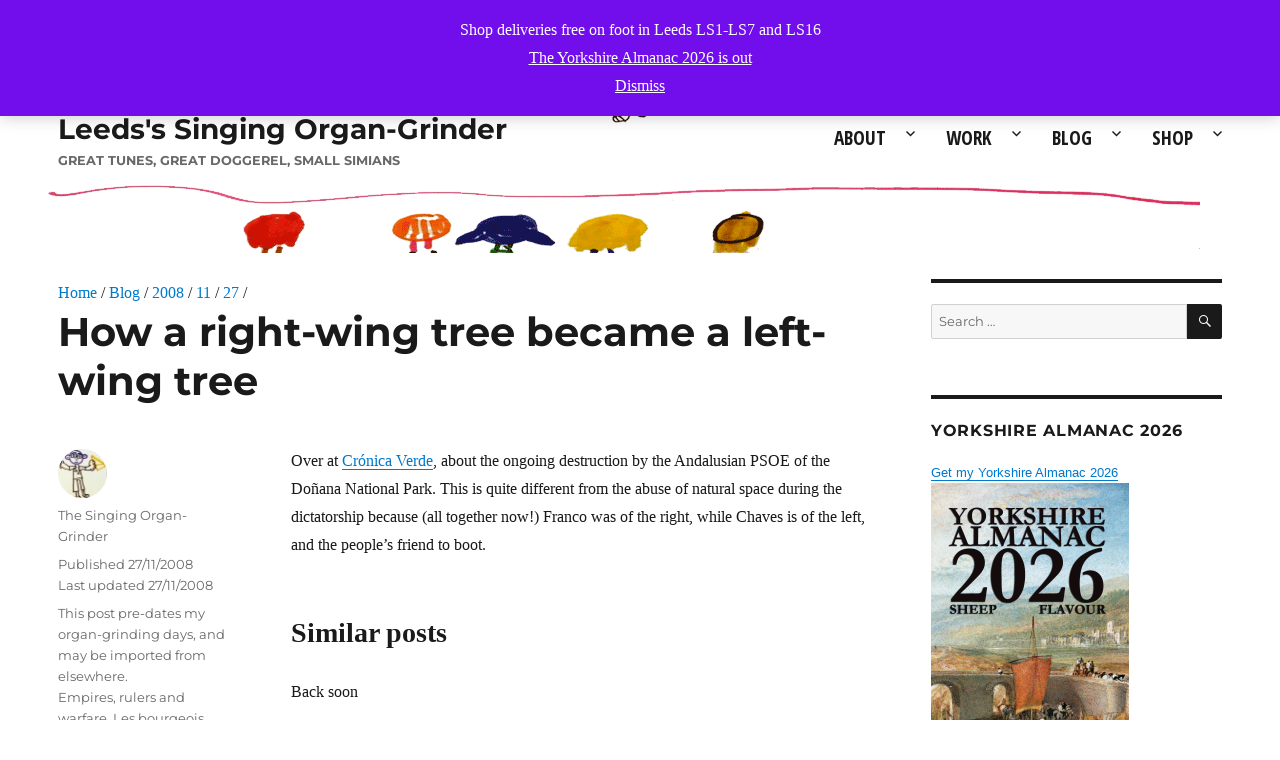

--- FILE ---
content_type: text/html; charset=UTF-8
request_url: https://elorganillero.com/blog/2008/11/27/how-a-right-wing-tree-became-a-left-wing-tree/
body_size: 20631
content:
<!DOCTYPE html>
<html lang="en-US" class="no-js">
<head>
		<meta charset="UTF-8">
	<meta name="viewport" content="width=device-width, initial-scale=1">
	<link rel="profile" href="http://gmpg.org/xfn/11">
		<link rel="pingback" href="https://elorganillero.com/xmlrpc.php">
		<!--FAV ICONS gen https://realfavicongenerator.net -->	
	<link rel="apple-touch-icon" sizes="180x180" href="/apple-touch-icon.png">
	<link rel="icon" type="image/png" sizes="32x32" href="/favicon-32x32.png">
	<link rel="icon" type="image/png" sizes="16x16" href="/favicon-16x16.png">
	<link rel="manifest" href="/site.webmanifest">
	<link rel="mask-icon" href="/safari-pinned-tab.svg" color="#5bbad5">
	<meta name="msapplication-TileColor" content="#da532c">
	<meta name="theme-color" content="#ffffff">
	<!--end FAV ICONS -->
	<!-- nivo slider sheets -->
		<!-- end nivo slider sheets -->
	<link href='//fonts.googleapis.com/css?family=EB+Garamond' rel='stylesheet' type='text/css'>
	<link href='//fonts.googleapis.com/css?family=Open+Sans+Condensed:300,700|Open+Sans:400,700' rel='stylesheet' type='text/css'>
		<script>
(function(html){html.className = html.className.replace(/\bno-js\b/,'js')})(document.documentElement);
//# sourceURL=twentysixteen_javascript_detection
</script>
<title>How a right-wing tree became a left-wing tree &#8211; Leeds&#039;s Singing Organ-Grinder</title>
<meta name='robots' content='max-image-preview:large' />
	<style>img:is([sizes="auto" i], [sizes^="auto," i]) { contain-intrinsic-size: 3000px 1500px }</style>
	<link rel="alternate" type="application/rss+xml" title="Leeds&#039;s Singing Organ-Grinder &raquo; Feed" href="https://elorganillero.com/feed/" />
<link rel="alternate" type="application/rss+xml" title="Leeds&#039;s Singing Organ-Grinder &raquo; Comments Feed" href="https://elorganillero.com/comments/feed/" />
<link rel="alternate" type="application/rss+xml" title="Leeds&#039;s Singing Organ-Grinder &raquo; How a right-wing tree became a left-wing tree Comments Feed" href="https://elorganillero.com/blog/2008/11/27/how-a-right-wing-tree-became-a-left-wing-tree/feed/" />
<script>
window._wpemojiSettings = {"baseUrl":"https:\/\/s.w.org\/images\/core\/emoji\/16.0.1\/72x72\/","ext":".png","svgUrl":"https:\/\/s.w.org\/images\/core\/emoji\/16.0.1\/svg\/","svgExt":".svg","source":{"concatemoji":"https:\/\/elorganillero.com\/wp-includes\/js\/wp-emoji-release.min.js?ver=c1f460b7657c42240d596d7ee5562159"}};
/*! This file is auto-generated */
!function(s,n){var o,i,e;function c(e){try{var t={supportTests:e,timestamp:(new Date).valueOf()};sessionStorage.setItem(o,JSON.stringify(t))}catch(e){}}function p(e,t,n){e.clearRect(0,0,e.canvas.width,e.canvas.height),e.fillText(t,0,0);var t=new Uint32Array(e.getImageData(0,0,e.canvas.width,e.canvas.height).data),a=(e.clearRect(0,0,e.canvas.width,e.canvas.height),e.fillText(n,0,0),new Uint32Array(e.getImageData(0,0,e.canvas.width,e.canvas.height).data));return t.every(function(e,t){return e===a[t]})}function u(e,t){e.clearRect(0,0,e.canvas.width,e.canvas.height),e.fillText(t,0,0);for(var n=e.getImageData(16,16,1,1),a=0;a<n.data.length;a++)if(0!==n.data[a])return!1;return!0}function f(e,t,n,a){switch(t){case"flag":return n(e,"\ud83c\udff3\ufe0f\u200d\u26a7\ufe0f","\ud83c\udff3\ufe0f\u200b\u26a7\ufe0f")?!1:!n(e,"\ud83c\udde8\ud83c\uddf6","\ud83c\udde8\u200b\ud83c\uddf6")&&!n(e,"\ud83c\udff4\udb40\udc67\udb40\udc62\udb40\udc65\udb40\udc6e\udb40\udc67\udb40\udc7f","\ud83c\udff4\u200b\udb40\udc67\u200b\udb40\udc62\u200b\udb40\udc65\u200b\udb40\udc6e\u200b\udb40\udc67\u200b\udb40\udc7f");case"emoji":return!a(e,"\ud83e\udedf")}return!1}function g(e,t,n,a){var r="undefined"!=typeof WorkerGlobalScope&&self instanceof WorkerGlobalScope?new OffscreenCanvas(300,150):s.createElement("canvas"),o=r.getContext("2d",{willReadFrequently:!0}),i=(o.textBaseline="top",o.font="600 32px Arial",{});return e.forEach(function(e){i[e]=t(o,e,n,a)}),i}function t(e){var t=s.createElement("script");t.src=e,t.defer=!0,s.head.appendChild(t)}"undefined"!=typeof Promise&&(o="wpEmojiSettingsSupports",i=["flag","emoji"],n.supports={everything:!0,everythingExceptFlag:!0},e=new Promise(function(e){s.addEventListener("DOMContentLoaded",e,{once:!0})}),new Promise(function(t){var n=function(){try{var e=JSON.parse(sessionStorage.getItem(o));if("object"==typeof e&&"number"==typeof e.timestamp&&(new Date).valueOf()<e.timestamp+604800&&"object"==typeof e.supportTests)return e.supportTests}catch(e){}return null}();if(!n){if("undefined"!=typeof Worker&&"undefined"!=typeof OffscreenCanvas&&"undefined"!=typeof URL&&URL.createObjectURL&&"undefined"!=typeof Blob)try{var e="postMessage("+g.toString()+"("+[JSON.stringify(i),f.toString(),p.toString(),u.toString()].join(",")+"));",a=new Blob([e],{type:"text/javascript"}),r=new Worker(URL.createObjectURL(a),{name:"wpTestEmojiSupports"});return void(r.onmessage=function(e){c(n=e.data),r.terminate(),t(n)})}catch(e){}c(n=g(i,f,p,u))}t(n)}).then(function(e){for(var t in e)n.supports[t]=e[t],n.supports.everything=n.supports.everything&&n.supports[t],"flag"!==t&&(n.supports.everythingExceptFlag=n.supports.everythingExceptFlag&&n.supports[t]);n.supports.everythingExceptFlag=n.supports.everythingExceptFlag&&!n.supports.flag,n.DOMReady=!1,n.readyCallback=function(){n.DOMReady=!0}}).then(function(){return e}).then(function(){var e;n.supports.everything||(n.readyCallback(),(e=n.source||{}).concatemoji?t(e.concatemoji):e.wpemoji&&e.twemoji&&(t(e.twemoji),t(e.wpemoji)))}))}((window,document),window._wpemojiSettings);
</script>

<style id='wp-emoji-styles-inline-css'>

	img.wp-smiley, img.emoji {
		display: inline !important;
		border: none !important;
		box-shadow: none !important;
		height: 1em !important;
		width: 1em !important;
		margin: 0 0.07em !important;
		vertical-align: -0.1em !important;
		background: none !important;
		padding: 0 !important;
	}
</style>
<link rel='stylesheet' id='wp-block-library-css' href='https://elorganillero.com/wp-includes/css/dist/block-library/style.min.css?ver=c1f460b7657c42240d596d7ee5562159' media='all' />
<style id='wp-block-library-theme-inline-css'>
.wp-block-audio :where(figcaption){color:#555;font-size:13px;text-align:center}.is-dark-theme .wp-block-audio :where(figcaption){color:#ffffffa6}.wp-block-audio{margin:0 0 1em}.wp-block-code{border:1px solid #ccc;border-radius:4px;font-family:Menlo,Consolas,monaco,monospace;padding:.8em 1em}.wp-block-embed :where(figcaption){color:#555;font-size:13px;text-align:center}.is-dark-theme .wp-block-embed :where(figcaption){color:#ffffffa6}.wp-block-embed{margin:0 0 1em}.blocks-gallery-caption{color:#555;font-size:13px;text-align:center}.is-dark-theme .blocks-gallery-caption{color:#ffffffa6}:root :where(.wp-block-image figcaption){color:#555;font-size:13px;text-align:center}.is-dark-theme :root :where(.wp-block-image figcaption){color:#ffffffa6}.wp-block-image{margin:0 0 1em}.wp-block-pullquote{border-bottom:4px solid;border-top:4px solid;color:currentColor;margin-bottom:1.75em}.wp-block-pullquote cite,.wp-block-pullquote footer,.wp-block-pullquote__citation{color:currentColor;font-size:.8125em;font-style:normal;text-transform:uppercase}.wp-block-quote{border-left:.25em solid;margin:0 0 1.75em;padding-left:1em}.wp-block-quote cite,.wp-block-quote footer{color:currentColor;font-size:.8125em;font-style:normal;position:relative}.wp-block-quote:where(.has-text-align-right){border-left:none;border-right:.25em solid;padding-left:0;padding-right:1em}.wp-block-quote:where(.has-text-align-center){border:none;padding-left:0}.wp-block-quote.is-large,.wp-block-quote.is-style-large,.wp-block-quote:where(.is-style-plain){border:none}.wp-block-search .wp-block-search__label{font-weight:700}.wp-block-search__button{border:1px solid #ccc;padding:.375em .625em}:where(.wp-block-group.has-background){padding:1.25em 2.375em}.wp-block-separator.has-css-opacity{opacity:.4}.wp-block-separator{border:none;border-bottom:2px solid;margin-left:auto;margin-right:auto}.wp-block-separator.has-alpha-channel-opacity{opacity:1}.wp-block-separator:not(.is-style-wide):not(.is-style-dots){width:100px}.wp-block-separator.has-background:not(.is-style-dots){border-bottom:none;height:1px}.wp-block-separator.has-background:not(.is-style-wide):not(.is-style-dots){height:2px}.wp-block-table{margin:0 0 1em}.wp-block-table td,.wp-block-table th{word-break:normal}.wp-block-table :where(figcaption){color:#555;font-size:13px;text-align:center}.is-dark-theme .wp-block-table :where(figcaption){color:#ffffffa6}.wp-block-video :where(figcaption){color:#555;font-size:13px;text-align:center}.is-dark-theme .wp-block-video :where(figcaption){color:#ffffffa6}.wp-block-video{margin:0 0 1em}:root :where(.wp-block-template-part.has-background){margin-bottom:0;margin-top:0;padding:1.25em 2.375em}
</style>
<style id='classic-theme-styles-inline-css'>
/*! This file is auto-generated */
.wp-block-button__link{color:#fff;background-color:#32373c;border-radius:9999px;box-shadow:none;text-decoration:none;padding:calc(.667em + 2px) calc(1.333em + 2px);font-size:1.125em}.wp-block-file__button{background:#32373c;color:#fff;text-decoration:none}
</style>
<style id='global-styles-inline-css'>
:root{--wp--preset--aspect-ratio--square: 1;--wp--preset--aspect-ratio--4-3: 4/3;--wp--preset--aspect-ratio--3-4: 3/4;--wp--preset--aspect-ratio--3-2: 3/2;--wp--preset--aspect-ratio--2-3: 2/3;--wp--preset--aspect-ratio--16-9: 16/9;--wp--preset--aspect-ratio--9-16: 9/16;--wp--preset--color--black: #000000;--wp--preset--color--cyan-bluish-gray: #abb8c3;--wp--preset--color--white: #fff;--wp--preset--color--pale-pink: #f78da7;--wp--preset--color--vivid-red: #cf2e2e;--wp--preset--color--luminous-vivid-orange: #ff6900;--wp--preset--color--luminous-vivid-amber: #fcb900;--wp--preset--color--light-green-cyan: #7bdcb5;--wp--preset--color--vivid-green-cyan: #00d084;--wp--preset--color--pale-cyan-blue: #8ed1fc;--wp--preset--color--vivid-cyan-blue: #0693e3;--wp--preset--color--vivid-purple: #9b51e0;--wp--preset--color--dark-gray: #1a1a1a;--wp--preset--color--medium-gray: #686868;--wp--preset--color--light-gray: #e5e5e5;--wp--preset--color--blue-gray: #4d545c;--wp--preset--color--bright-blue: #007acc;--wp--preset--color--light-blue: #9adffd;--wp--preset--color--dark-brown: #402b30;--wp--preset--color--medium-brown: #774e24;--wp--preset--color--dark-red: #640c1f;--wp--preset--color--bright-red: #ff675f;--wp--preset--color--yellow: #ffef8e;--wp--preset--gradient--vivid-cyan-blue-to-vivid-purple: linear-gradient(135deg,rgba(6,147,227,1) 0%,rgb(155,81,224) 100%);--wp--preset--gradient--light-green-cyan-to-vivid-green-cyan: linear-gradient(135deg,rgb(122,220,180) 0%,rgb(0,208,130) 100%);--wp--preset--gradient--luminous-vivid-amber-to-luminous-vivid-orange: linear-gradient(135deg,rgba(252,185,0,1) 0%,rgba(255,105,0,1) 100%);--wp--preset--gradient--luminous-vivid-orange-to-vivid-red: linear-gradient(135deg,rgba(255,105,0,1) 0%,rgb(207,46,46) 100%);--wp--preset--gradient--very-light-gray-to-cyan-bluish-gray: linear-gradient(135deg,rgb(238,238,238) 0%,rgb(169,184,195) 100%);--wp--preset--gradient--cool-to-warm-spectrum: linear-gradient(135deg,rgb(74,234,220) 0%,rgb(151,120,209) 20%,rgb(207,42,186) 40%,rgb(238,44,130) 60%,rgb(251,105,98) 80%,rgb(254,248,76) 100%);--wp--preset--gradient--blush-light-purple: linear-gradient(135deg,rgb(255,206,236) 0%,rgb(152,150,240) 100%);--wp--preset--gradient--blush-bordeaux: linear-gradient(135deg,rgb(254,205,165) 0%,rgb(254,45,45) 50%,rgb(107,0,62) 100%);--wp--preset--gradient--luminous-dusk: linear-gradient(135deg,rgb(255,203,112) 0%,rgb(199,81,192) 50%,rgb(65,88,208) 100%);--wp--preset--gradient--pale-ocean: linear-gradient(135deg,rgb(255,245,203) 0%,rgb(182,227,212) 50%,rgb(51,167,181) 100%);--wp--preset--gradient--electric-grass: linear-gradient(135deg,rgb(202,248,128) 0%,rgb(113,206,126) 100%);--wp--preset--gradient--midnight: linear-gradient(135deg,rgb(2,3,129) 0%,rgb(40,116,252) 100%);--wp--preset--font-size--small: 13px;--wp--preset--font-size--medium: 20px;--wp--preset--font-size--large: 36px;--wp--preset--font-size--x-large: 42px;--wp--preset--spacing--20: 0.44rem;--wp--preset--spacing--30: 0.67rem;--wp--preset--spacing--40: 1rem;--wp--preset--spacing--50: 1.5rem;--wp--preset--spacing--60: 2.25rem;--wp--preset--spacing--70: 3.38rem;--wp--preset--spacing--80: 5.06rem;--wp--preset--shadow--natural: 6px 6px 9px rgba(0, 0, 0, 0.2);--wp--preset--shadow--deep: 12px 12px 50px rgba(0, 0, 0, 0.4);--wp--preset--shadow--sharp: 6px 6px 0px rgba(0, 0, 0, 0.2);--wp--preset--shadow--outlined: 6px 6px 0px -3px rgba(255, 255, 255, 1), 6px 6px rgba(0, 0, 0, 1);--wp--preset--shadow--crisp: 6px 6px 0px rgba(0, 0, 0, 1);}:where(.is-layout-flex){gap: 0.5em;}:where(.is-layout-grid){gap: 0.5em;}body .is-layout-flex{display: flex;}.is-layout-flex{flex-wrap: wrap;align-items: center;}.is-layout-flex > :is(*, div){margin: 0;}body .is-layout-grid{display: grid;}.is-layout-grid > :is(*, div){margin: 0;}:where(.wp-block-columns.is-layout-flex){gap: 2em;}:where(.wp-block-columns.is-layout-grid){gap: 2em;}:where(.wp-block-post-template.is-layout-flex){gap: 1.25em;}:where(.wp-block-post-template.is-layout-grid){gap: 1.25em;}.has-black-color{color: var(--wp--preset--color--black) !important;}.has-cyan-bluish-gray-color{color: var(--wp--preset--color--cyan-bluish-gray) !important;}.has-white-color{color: var(--wp--preset--color--white) !important;}.has-pale-pink-color{color: var(--wp--preset--color--pale-pink) !important;}.has-vivid-red-color{color: var(--wp--preset--color--vivid-red) !important;}.has-luminous-vivid-orange-color{color: var(--wp--preset--color--luminous-vivid-orange) !important;}.has-luminous-vivid-amber-color{color: var(--wp--preset--color--luminous-vivid-amber) !important;}.has-light-green-cyan-color{color: var(--wp--preset--color--light-green-cyan) !important;}.has-vivid-green-cyan-color{color: var(--wp--preset--color--vivid-green-cyan) !important;}.has-pale-cyan-blue-color{color: var(--wp--preset--color--pale-cyan-blue) !important;}.has-vivid-cyan-blue-color{color: var(--wp--preset--color--vivid-cyan-blue) !important;}.has-vivid-purple-color{color: var(--wp--preset--color--vivid-purple) !important;}.has-black-background-color{background-color: var(--wp--preset--color--black) !important;}.has-cyan-bluish-gray-background-color{background-color: var(--wp--preset--color--cyan-bluish-gray) !important;}.has-white-background-color{background-color: var(--wp--preset--color--white) !important;}.has-pale-pink-background-color{background-color: var(--wp--preset--color--pale-pink) !important;}.has-vivid-red-background-color{background-color: var(--wp--preset--color--vivid-red) !important;}.has-luminous-vivid-orange-background-color{background-color: var(--wp--preset--color--luminous-vivid-orange) !important;}.has-luminous-vivid-amber-background-color{background-color: var(--wp--preset--color--luminous-vivid-amber) !important;}.has-light-green-cyan-background-color{background-color: var(--wp--preset--color--light-green-cyan) !important;}.has-vivid-green-cyan-background-color{background-color: var(--wp--preset--color--vivid-green-cyan) !important;}.has-pale-cyan-blue-background-color{background-color: var(--wp--preset--color--pale-cyan-blue) !important;}.has-vivid-cyan-blue-background-color{background-color: var(--wp--preset--color--vivid-cyan-blue) !important;}.has-vivid-purple-background-color{background-color: var(--wp--preset--color--vivid-purple) !important;}.has-black-border-color{border-color: var(--wp--preset--color--black) !important;}.has-cyan-bluish-gray-border-color{border-color: var(--wp--preset--color--cyan-bluish-gray) !important;}.has-white-border-color{border-color: var(--wp--preset--color--white) !important;}.has-pale-pink-border-color{border-color: var(--wp--preset--color--pale-pink) !important;}.has-vivid-red-border-color{border-color: var(--wp--preset--color--vivid-red) !important;}.has-luminous-vivid-orange-border-color{border-color: var(--wp--preset--color--luminous-vivid-orange) !important;}.has-luminous-vivid-amber-border-color{border-color: var(--wp--preset--color--luminous-vivid-amber) !important;}.has-light-green-cyan-border-color{border-color: var(--wp--preset--color--light-green-cyan) !important;}.has-vivid-green-cyan-border-color{border-color: var(--wp--preset--color--vivid-green-cyan) !important;}.has-pale-cyan-blue-border-color{border-color: var(--wp--preset--color--pale-cyan-blue) !important;}.has-vivid-cyan-blue-border-color{border-color: var(--wp--preset--color--vivid-cyan-blue) !important;}.has-vivid-purple-border-color{border-color: var(--wp--preset--color--vivid-purple) !important;}.has-vivid-cyan-blue-to-vivid-purple-gradient-background{background: var(--wp--preset--gradient--vivid-cyan-blue-to-vivid-purple) !important;}.has-light-green-cyan-to-vivid-green-cyan-gradient-background{background: var(--wp--preset--gradient--light-green-cyan-to-vivid-green-cyan) !important;}.has-luminous-vivid-amber-to-luminous-vivid-orange-gradient-background{background: var(--wp--preset--gradient--luminous-vivid-amber-to-luminous-vivid-orange) !important;}.has-luminous-vivid-orange-to-vivid-red-gradient-background{background: var(--wp--preset--gradient--luminous-vivid-orange-to-vivid-red) !important;}.has-very-light-gray-to-cyan-bluish-gray-gradient-background{background: var(--wp--preset--gradient--very-light-gray-to-cyan-bluish-gray) !important;}.has-cool-to-warm-spectrum-gradient-background{background: var(--wp--preset--gradient--cool-to-warm-spectrum) !important;}.has-blush-light-purple-gradient-background{background: var(--wp--preset--gradient--blush-light-purple) !important;}.has-blush-bordeaux-gradient-background{background: var(--wp--preset--gradient--blush-bordeaux) !important;}.has-luminous-dusk-gradient-background{background: var(--wp--preset--gradient--luminous-dusk) !important;}.has-pale-ocean-gradient-background{background: var(--wp--preset--gradient--pale-ocean) !important;}.has-electric-grass-gradient-background{background: var(--wp--preset--gradient--electric-grass) !important;}.has-midnight-gradient-background{background: var(--wp--preset--gradient--midnight) !important;}.has-small-font-size{font-size: var(--wp--preset--font-size--small) !important;}.has-medium-font-size{font-size: var(--wp--preset--font-size--medium) !important;}.has-large-font-size{font-size: var(--wp--preset--font-size--large) !important;}.has-x-large-font-size{font-size: var(--wp--preset--font-size--x-large) !important;}
:where(.wp-block-post-template.is-layout-flex){gap: 1.25em;}:where(.wp-block-post-template.is-layout-grid){gap: 1.25em;}
:where(.wp-block-columns.is-layout-flex){gap: 2em;}:where(.wp-block-columns.is-layout-grid){gap: 2em;}
:root :where(.wp-block-pullquote){font-size: 1.5em;line-height: 1.6;}
</style>
<link rel='stylesheet' id='woocommerce-layout-css' href='https://elorganillero.com/wp-content/plugins/woocommerce/assets/css/woocommerce-layout.css?ver=10.4.3' media='all' />
<link rel='stylesheet' id='woocommerce-smallscreen-css' href='https://elorganillero.com/wp-content/plugins/woocommerce/assets/css/woocommerce-smallscreen.css?ver=10.4.3' media='only screen and (max-width: 768px)' />
<link rel='stylesheet' id='woocommerce-general-css' href='https://elorganillero.com/wp-content/plugins/woocommerce/assets/css/woocommerce.css?ver=10.4.3' media='all' />
<style id='woocommerce-inline-inline-css'>
.woocommerce form .form-row .required { visibility: visible; }
</style>
<link rel='stylesheet' id='twentysixteen-style-css' href='https://elorganillero.com/wp-content/themes/twentysixteen/style.css?ver=c1f460b7657c42240d596d7ee5562159' media='all' />
<link rel='stylesheet' id='child-style-css' href='https://elorganillero.com/wp-content/themes/twentysixteen-child/style.css?ver=c1f460b7657c42240d596d7ee5562159' media='all' />
<link rel='stylesheet' id='twentysixteen-fonts-css' href='https://elorganillero.com/wp-content/themes/twentysixteen/fonts/merriweather-plus-montserrat-plus-inconsolata.css?ver=20230328' media='all' />
<link rel='stylesheet' id='genericons-css' href='https://elorganillero.com/wp-content/themes/twentysixteen/genericons/genericons.css?ver=20251101' media='all' />
<link rel='stylesheet' id='twentysixteen-block-style-css' href='https://elorganillero.com/wp-content/themes/twentysixteen/css/blocks.css?ver=20240817' media='all' />
<script src="https://elorganillero.com/wp-includes/js/jquery/jquery.min.js?ver=3.7.1" id="jquery-core-js"></script>
<script src="https://elorganillero.com/wp-includes/js/jquery/jquery-migrate.min.js?ver=3.4.1" id="jquery-migrate-js"></script>
<script src="https://elorganillero.com/wp-content/plugins/woocommerce/assets/js/jquery-blockui/jquery.blockUI.min.js?ver=2.7.0-wc.10.4.3" id="wc-jquery-blockui-js" defer data-wp-strategy="defer"></script>
<script id="wc-add-to-cart-js-extra">
var wc_add_to_cart_params = {"ajax_url":"\/wp-admin\/admin-ajax.php","wc_ajax_url":"\/?wc-ajax=%%endpoint%%","i18n_view_cart":"View cart","cart_url":"https:\/\/elorganillero.com\/cart\/","is_cart":"","cart_redirect_after_add":"no"};
</script>
<script src="https://elorganillero.com/wp-content/plugins/woocommerce/assets/js/frontend/add-to-cart.min.js?ver=10.4.3" id="wc-add-to-cart-js" defer data-wp-strategy="defer"></script>
<script src="https://elorganillero.com/wp-content/plugins/woocommerce/assets/js/js-cookie/js.cookie.min.js?ver=2.1.4-wc.10.4.3" id="wc-js-cookie-js" defer data-wp-strategy="defer"></script>
<script id="woocommerce-js-extra">
var woocommerce_params = {"ajax_url":"\/wp-admin\/admin-ajax.php","wc_ajax_url":"\/?wc-ajax=%%endpoint%%","i18n_password_show":"Show password","i18n_password_hide":"Hide password"};
</script>
<script src="https://elorganillero.com/wp-content/plugins/woocommerce/assets/js/frontend/woocommerce.min.js?ver=10.4.3" id="woocommerce-js" defer data-wp-strategy="defer"></script>
<script id="twentysixteen-script-js-extra">
var screenReaderText = {"expand":"expand child menu","collapse":"collapse child menu"};
</script>
<script src="https://elorganillero.com/wp-content/themes/twentysixteen/js/functions.js?ver=20230629" id="twentysixteen-script-js" defer data-wp-strategy="defer"></script>
<link rel="https://api.w.org/" href="https://elorganillero.com/wp-json/" /><link rel="alternate" title="JSON" type="application/json" href="https://elorganillero.com/wp-json/wp/v2/posts/8995" /><link rel="EditURI" type="application/rsd+xml" title="RSD" href="https://elorganillero.com/xmlrpc.php?rsd" />

<link rel="canonical" href="https://elorganillero.com/blog/2008/11/27/how-a-right-wing-tree-became-a-left-wing-tree/" />
<link rel='shortlink' href='https://elorganillero.com/?p=8995' />
<link rel="alternate" title="oEmbed (JSON)" type="application/json+oembed" href="https://elorganillero.com/wp-json/oembed/1.0/embed?url=https%3A%2F%2Felorganillero.com%2Fblog%2F2008%2F11%2F27%2Fhow-a-right-wing-tree-became-a-left-wing-tree%2F" />
<link rel="alternate" title="oEmbed (XML)" type="text/xml+oembed" href="https://elorganillero.com/wp-json/oembed/1.0/embed?url=https%3A%2F%2Felorganillero.com%2Fblog%2F2008%2F11%2F27%2Fhow-a-right-wing-tree-became-a-left-wing-tree%2F&#038;format=xml" />
	<noscript><style>.woocommerce-product-gallery{ opacity: 1 !important; }</style></noscript>
	<style id="custom-background-css">
body.custom-background { background-color: #ffffff; background-image: url("https://elorganillero.com/wp-content/uploads/2016/08/website_top_bar_01.png"); background-position: left top; background-size: auto; background-repeat: no-repeat; background-attachment: scroll; }
</style>
			<style id="wp-custom-css">
			/* Disable hyphenation in product titles */
.woocommerce ul.products li.product .woocommerce-loop-product__title,
.woocommerce div.product .product_title {
  hyphens: none !important;
  -webkit-hyphens: none !important;
  -moz-hyphens: none !important;
  -ms-hyphens: none !important;
  overflow-wrap: normal !important;
  word-wrap: normal !important;
  word-break: normal !important;
}
/* Inherit fonts from WP stylesheet */
.woocommerce, 
.woocommerce-page {
    font-family: inherit !important;
}
		</style>
		</head>
<body class="wp-singular post-template-default single single-post postid-8995 single-format-standard custom-background wp-embed-responsive wp-theme-twentysixteen wp-child-theme-twentysixteen-child theme-twentysixteen woocommerce-demo-store woocommerce-no-js custom-background-image">
<div id="page" class="site">
	<div class="site-inner">
		<a class="skip-link screen-reader-text" href="#content">Skip to content</a>

		<header id="masthead" class="site-header" role="banner">
			<div class="site-header-main">
				<div class="site-branding">
					
											<p class="site-title"><a href="https://elorganillero.com/" rel="home">Leeds&#039;s Singing Organ-Grinder</a></p>
											<p class="site-description">Great tunes, great doggerel, small simians</p>
									</div><!-- .site-branding -->

									<button id="menu-toggle" class="menu-toggle">Menu</button>
					<div id="site-header-menu" class="site-header-menu">
													<nav id="site-navigation" class="main-navigation" role="navigation" aria-label="Primary Menu">
								<div class="menu-trev-menu-container"><ul id="menu-trev-menu" class="primary-menu"><li id="menu-item-6427" class="menu-item menu-item-type-post_type menu-item-object-page menu-item-has-children menu-item-6427"><a href="https://elorganillero.com/company/">About</a>
<ul class="sub-menu">
	<li id="menu-item-6430" class="menu-item menu-item-type-post_type menu-item-object-page menu-item-6430"><a href="https://elorganillero.com/company/organ-grinder/">Organ-grinder</a></li>
	<li id="menu-item-6431" class="menu-item menu-item-type-post_type menu-item-object-page menu-item-6431"><a href="https://elorganillero.com/company/street-organ/">Street organ</a></li>
	<li id="menu-item-6434" class="menu-item menu-item-type-post_type menu-item-object-page menu-item-6434"><a href="https://elorganillero.com/company/repertoire/">Song lists</a></li>
	<li id="menu-item-6439" class="menu-item menu-item-type-post_type menu-item-object-page menu-item-6439"><a href="https://elorganillero.com/contact/">Contact</a></li>
	<li id="menu-item-34192" class="menu-item menu-item-type-post_type menu-item-object-page menu-item-34192"><a href="https://elorganillero.com/company/pricelist/">Pricelist</a></li>
</ul>
</li>
<li id="menu-item-6428" class="menu-item menu-item-type-post_type menu-item-object-page menu-item-has-children menu-item-6428"><a href="https://elorganillero.com/services/">Work</a>
<ul class="sub-menu">
	<li id="menu-item-6433" class="menu-item menu-item-type-post_type menu-item-object-page menu-item-6433"><a href="https://elorganillero.com/?page_id=91">Children</a></li>
	<li id="menu-item-6436" class="menu-item menu-item-type-post_type menu-item-object-page menu-item-6436"><a href="https://elorganillero.com/services/adults/">Adults</a></li>
	<li id="menu-item-6435" class="menu-item menu-item-type-post_type menu-item-object-page menu-item-6435"><a href="https://elorganillero.com/company/repertoire/">Repertoire</a></li>
	<li id="menu-item-6441" class="menu-item menu-item-type-post_type menu-item-object-page menu-item-6441"><a href="https://elorganillero.com/services/terms-and-conditions/">T&#038;Cs</a></li>
	<li id="menu-item-31572" class="menu-item menu-item-type-post_type menu-item-object-page menu-item-31572"><a href="https://elorganillero.com/services/agenda/">Agenda</a></li>
	<li id="menu-item-34194" class="menu-item menu-item-type-post_type menu-item-object-page menu-item-34194"><a href="https://elorganillero.com/company/pricelist/">Pricelist</a></li>
</ul>
</li>
<li id="menu-item-6400" class="menu-item menu-item-type-post_type menu-item-object-page menu-item-has-children menu-item-6400"><a href="https://elorganillero.com/blog/">Blog</a>
<ul class="sub-menu">
	<li id="menu-item-31779" class="menu-item menu-item-type-custom menu-item-object-custom menu-item-31779"><a href="http://elorganillero.com/blog/2024/">2024</a></li>
	<li id="menu-item-31297" class="menu-item menu-item-type-custom menu-item-object-custom menu-item-31297"><a href="http://elorganillero.com/blog/2022/">2022</a></li>
	<li id="menu-item-9447" class="menu-item menu-item-type-custom menu-item-object-custom menu-item-9447"><a href="http://elorganillero.com/blog/2021/">2021</a></li>
	<li id="menu-item-28415" class="menu-item menu-item-type-custom menu-item-object-custom menu-item-28415"><a href="http://elorganillero.com/blog/2020/">2020</a></li>
	<li id="menu-item-26797" class="menu-item menu-item-type-custom menu-item-object-custom menu-item-26797"><a href="http://elorganillero.com/blog/2019/">2019</a></li>
	<li id="menu-item-9448" class="menu-item menu-item-type-custom menu-item-object-custom menu-item-9448"><a href="http://elorganillero.com/blog/2018/">2018</a></li>
	<li id="menu-item-9446" class="menu-item menu-item-type-custom menu-item-object-custom menu-item-9446"><a href="http://elorganillero.com/blog/2017/">2017</a></li>
</ul>
</li>
<li id="menu-item-6394" class="menu-item menu-item-type-post_type menu-item-object-page menu-item-has-children menu-item-6394"><a href="https://elorganillero.com/shop/">Shop</a>
<ul class="sub-menu">
	<li id="menu-item-30043" class="menu-item menu-item-type-taxonomy menu-item-object-product_cat menu-item-30043"><a href="https://elorganillero.com/product-category/books/">Books</a></li>
	<li id="menu-item-9065" class="menu-item menu-item-type-taxonomy menu-item-object-product_cat menu-item-9065"><a href="https://elorganillero.com/product-category/e-books/">E-books</a></li>
	<li id="menu-item-31185" class="menu-item menu-item-type-taxonomy menu-item-object-product_cat menu-item-31185"><a href="https://elorganillero.com/product-category/sheet-music-midi/sheet-music-for-brass-band/">Sheet music for brass band</a></li>
	<li id="menu-item-31186" class="menu-item menu-item-type-taxonomy menu-item-object-product_cat menu-item-31186"><a href="https://elorganillero.com/product-category/sheet-music-midi/sheet-music-for-trombone/">Sheet music for trombone</a></li>
	<li id="menu-item-30734" class="menu-item menu-item-type-custom menu-item-object-custom menu-item-30734"><a href="http://elorganillero.com/la-compania/repertorio/">MIDI arrangements for street organ</a></li>
	<li id="menu-item-29565" class="menu-item menu-item-type-taxonomy menu-item-object-product_cat menu-item-29565"><a href="https://elorganillero.com/product-category/food-drink/">Food &amp; drink</a></li>
	<li id="menu-item-6438" class="menu-item menu-item-type-taxonomy menu-item-object-product_cat menu-item-6438"><a href="https://elorganillero.com/product-category/baubles/">Baubles</a></li>
	<li id="menu-item-31538" class="menu-item menu-item-type-post_type menu-item-object-page menu-item-31538"><a href="https://elorganillero.com/shop/terms-and-conditions/">Shop T&#038;Cs</a></li>
</ul>
</li>
</ul></div>							</nav><!-- .main-navigation -->
						
											</div><!-- .site-header-menu -->
							</div><!-- .site-header-main -->

					</header><!-- .site-header -->

		<div id="content" class="site-content">
<div id="primary" class="content-area">
	<main id="main" class="site-main" role="main">
		
<article id="post-8995" class="post-8995 post type-post status-publish format-standard hentry category-empires-rulers-and-warfare category-les-bourgeois category-splog category-trees tag-andalusia tag-ecology tag-eucalyptus tag-kaleboel tag-natural-history tag-politics-of-spain tag-spain tag-spanish_socialist_workers_party tag-tree">
<nav class="woocommerce-breadcrumb">
	<a href="/">Home</a> / 	<a href="/blog/">Blog</a> / 	<a href="/blog/2008/">2008</a> / <a href="/blog/2008/11/">11</a> / <a href="/blog/2008/11/27/">27</a> / </nav>
	<header class="entry-header">
		<h1 class="entry-title">How a right-wing tree became a left-wing tree</h1>	</header><!-- .entry-header -->

	
	
	<div class="entry-content">
				<p>Over at <a href="http://blogs.20minutos.es/cronicaverde/post/2008/11/27/los-eucaliptos-amenazan-doaaana">Crónica Verde</a>, about the ongoing destruction by the Andalusian PSOE of the Doñana National Park. This is quite different from the abuse of natural space during the dictatorship because (all together now!) Franco was of the right, while Chaves is of the left, and the people&#8217;s friend to boot.</p>
		<h2>Similar posts</h2>
		<p>Back soon
	</div><!-- .entry-content -->

	<footer class="entry-footer">
		<span class="byline"><span class="author vcard"><img alt='' src='https://secure.gravatar.com/avatar/3bf26f759c75021d197966c70934cfa448ba54b6414fb84f447d633b7c75fa04?s=49&#038;d=monsterid&#038;r=g' srcset='https://secure.gravatar.com/avatar/3bf26f759c75021d197966c70934cfa448ba54b6414fb84f447d633b7c75fa04?s=98&#038;d=monsterid&#038;r=g 2x' class='avatar avatar-49 photo' height='49' width='49' decoding='async'/><span class="screen-reader-text">Author </span> <a class="url fn n" href="/company/organ-grinder/">The Singing Organ-Grinder</a></span></span><span class="posted-on">Published <a href="https://elorganillero.com/blog/2008/11/27/how-a-right-wing-tree-became-a-left-wing-tree/" rel="bookmark"><time class="entry-date published updated" datetime="2008-11-27T07:19:14+00:00">27/11/2008</time></a><br>Last updated 27/11/2008</span><p>This post pre-dates my organ-grinding days, and may be imported from elsewhere.<span class="cat-links"><span class="screen-reader-text">Categories </span><a href="https://elorganillero.com/blog/category/languages-mankind-empires-the-family/empires-rulers-and-warfare/" rel="category tag">Empires, rulers and warfare</a>, <a href="https://elorganillero.com/blog/category/chronica-majora/les-bourgeois/" rel="category tag">Les bourgeois</a>, <a href="https://elorganillero.com/blog/category/splog/" rel="category tag">Splog</a>, <a href="https://elorganillero.com/blog/category/agriculture/trees/" rel="category tag">Trees</a></span><span class="tags"><p><a href='https://elorganillero.com/blog/tag/andalusia/'><strong>Andalusia</strong> (89)</a>:  <a rel='nofollow' target='_blank' href='http://en.wikipedia.org/wiki/Andalusia'><img src='https://elorganillero.com/wp-content/themes/twentysixteen-child/images/wikipedia.png'></a></p>
<p><a href='https://elorganillero.com/blog/tag/ecology/'><strong>Ecology</strong> (2)</a>:  <a rel='nofollow' target='_blank' href='http://en.wikipedia.org/wiki/Ecology'><img src='https://elorganillero.com/wp-content/themes/twentysixteen-child/images/wikipedia.png'></a></p>
<p><a href='https://elorganillero.com/blog/tag/eucalyptus/'><strong>Eucalyptus</strong> (1)</a>:  <a rel='nofollow' target='_blank' href='http://en.wikipedia.org/wiki/Eucalyptus'><img src='https://elorganillero.com/wp-content/themes/twentysixteen-child/images/wikipedia.png'></a></p>
<p><a href='https://elorganillero.com/blog/tag/kaleboel/'><strong>Kaleboel</strong> (2765)</a>:  <a rel='nofollow' target='_blank' href='http://en.wikipedia.org/wiki/Kaleboel'><img src='https://elorganillero.com/wp-content/themes/twentysixteen-child/images/wikipedia.png'></a></p>
<p><a href='https://elorganillero.com/blog/tag/natural-history/'><strong>Natural history</strong> (276)</a>: Natural history is the research and study of organisms including animals, fungi and plants in their environment, leaning more towards observational than experimental methods of study. <a rel='nofollow' target='_blank' href='http://en.wikipedia.org/wiki/Natural_history'><img src='https://elorganillero.com/wp-content/themes/twentysixteen-child/images/wikipedia.png'></a> </p>
<p><a href='https://elorganillero.com/blog/tag/politics-of-spain/'><strong>Politics of Spain</strong> (60)</a>:  <a rel='nofollow' target='_blank' href='http://en.wikipedia.org/wiki/Politics_of_Spain'><img src='https://elorganillero.com/wp-content/themes/twentysixteen-child/images/wikipedia.png'></a></p>
<p><a href='https://elorganillero.com/blog/tag/spain/'><strong>Spain</strong> (697)</a>:  <a rel='nofollow' target='_blank' href='http://en.wikipedia.org/wiki/Spain'><img src='https://elorganillero.com/wp-content/themes/twentysixteen-child/images/wikipedia.png'></a></p>
<p><a href='https://elorganillero.com/blog/tag/spanish_socialist_workers_party/'><strong>Spanish Socialist Workers' Party</strong> (27)</a>: The Spanish Socialist Workers' Party; PSOE [peˈsoe]) is a social-democratic political party in Spain. <a rel='nofollow' target='_blank' href='http://en.wikipedia.org/wiki/Spanish_Socialist_Workers'_Party'><img src='https://elorganillero.com/wp-content/themes/twentysixteen-child/images/wikipedia.png'></a> </p>
<p><a href='https://elorganillero.com/blog/tag/tree/'><strong>Tree</strong> (127)</a>:  <a rel='nofollow' target='_blank' href='http://en.wikipedia.org/wiki/Tree'><img src='https://elorganillero.com/wp-content/themes/twentysixteen-child/images/wikipedia.png'></a></p>
</span>			</footer><!-- .entry-footer -->
</article><!-- #post-## -->
<a name="comments"></a>
<div id="comments" class="comments-area">
<h2 style="margin-bottom:0;margin-top:1em;text-align:center;"><a onmouseover="mouseoversound.playclip()" href="http://commons.wikimedia.org/wiki/File:See_No_Evil,_Hear_No_Evil,_Speak_No_Evil.jpg"><img title="Vocals: Charlie Helleman; image: John Snape@Wikipedia" src="https://lh6.googleusercontent.com/-Zm1VlU9LwXE/VSptBnxFp6I/AAAAAAABexk/dHzIX33japk/s800/See_No_Evil%252C_Hear_No_Evil%252C_Speak_No_Evil%2520%25281%2529.jpg"></a><br>Comments</h2>
	<script>
//CHARLIE MONKEY  on rollover. This may work better: https://css-tricks.com/play-sound-on-hover/
var html5_audiotypes={ 
	"mp3": "audio/mpeg",
	// "mp4": "audio/mp4",
	"ogg": "audio/ogg",
	// "wav": "audio/wav"
}
function createsoundbite(sound){
	var html5audio=document.createElement('audio')
	if (html5audio.canPlayType){ //check support for HTML5 audio
		for (var i=0; i<arguments.length; i++){
			var sourceel=document.createElement('source')
			sourceel.setAttribute('src', arguments[i])
			if (arguments[i].match(/\.(\w+)$/i))
				sourceel.setAttribute('type', html5_audiotypes[RegExp.$1])
			html5audio.appendChild(sourceel)
		}
		html5audio.load()
		html5audio.playclip=function(){
			html5audio.pause()
			html5audio.currentTime=0
			html5audio.play()
		}
		return html5audio
	}
	// else{ return {playclip:function(){throw new Error("Your browser doesn't support HTML5 audio")}}}
}
//Initialize sound clip as OGG with MP3 fallback file:
var mouseoversound=createsoundbite("https://elorganillero.com/wp-content/themes/twentysixteen-child/sounds/charlie_monkey.ogg", "https://elorganillero.com/wp-content/themes/twentysixteen-child/sounds/charlie_monkey.mp3")
</script>
			<!--<h3 class="comments-title">
			5 thoughts on &ldquo;How a right-wing tree became a left-wing tree&rdquo;		</h3>-->
		
		<ol class="comment-list">
					<li id="comment-48017" class="comment even thread-even depth-1">
			<article id="div-comment-48017" class="comment-body">
				<footer class="comment-meta">
					<div class="comment-author vcard">
						<img alt='' src='https://secure.gravatar.com/avatar/6ff7362214f55f670304aafcc098abb09318a427e577c2143da99ba3dd76335e?s=42&#038;d=monsterid&#038;r=g' srcset='https://secure.gravatar.com/avatar/6ff7362214f55f670304aafcc098abb09318a427e577c2143da99ba3dd76335e?s=84&#038;d=monsterid&#038;r=g 2x' class='avatar avatar-42 photo' height='42' width='42' decoding='async'/>						<b class="fn"><a href="http://www.thebadrash.com" class="url" rel="ugc external nofollow">Tom</a></b> <span class="says">says:</span>					</div><!-- .comment-author -->

					<div class="comment-metadata">
						<a href="https://elorganillero.com/blog/2008/11/27/how-a-right-wing-tree-became-a-left-wing-tree/#comment-48017"><time datetime="2008-11-27T09:35:39+00:00">27/11/2008 at 09:35</time></a>					</div><!-- .comment-metadata -->

									</footer><!-- .comment-meta -->

				<div class="comment-content">
					<p>Trevor, could you pass the link where it shows how the Andalusian PSOE are destroying the National Park? I read the link you posted but that referred to two private farms planting Eucalyptus outside the park. Is that what you were referring to?</p>
				</div><!-- .comment-content -->

				<div class="reply"><a rel="nofollow" class="comment-reply-link" href="https://elorganillero.com/blog/2008/11/27/how-a-right-wing-tree-became-a-left-wing-tree/?replytocom=48017#respond" data-commentid="48017" data-postid="8995" data-belowelement="div-comment-48017" data-respondelement="respond" data-replyto="Reply to Tom" aria-label="Reply to Tom">Reply</a></div>			</article><!-- .comment-body -->
		</li><!-- #comment-## -->
		<li id="comment-48018" class="comment odd alt thread-odd thread-alt depth-1">
			<article id="div-comment-48018" class="comment-body">
				<footer class="comment-meta">
					<div class="comment-author vcard">
						<img alt='' src='https://secure.gravatar.com/avatar/6ff7362214f55f670304aafcc098abb09318a427e577c2143da99ba3dd76335e?s=42&#038;d=monsterid&#038;r=g' srcset='https://secure.gravatar.com/avatar/6ff7362214f55f670304aafcc098abb09318a427e577c2143da99ba3dd76335e?s=84&#038;d=monsterid&#038;r=g 2x' class='avatar avatar-42 photo' height='42' width='42' decoding='async'/>						<b class="fn"><a href="http://www.thebadrash.com" class="url" rel="ugc external nofollow">Tom</a></b> <span class="says">says:</span>					</div><!-- .comment-author -->

					<div class="comment-metadata">
						<a href="https://elorganillero.com/blog/2008/11/27/how-a-right-wing-tree-became-a-left-wing-tree/#comment-48018"><time datetime="2008-11-27T09:39:56+00:00">27/11/2008 at 09:39</time></a>					</div><!-- .comment-metadata -->

									</footer><!-- .comment-meta -->

				<div class="comment-content">
					<p>Maybe the PSOE owns the Cochinato and Cerrado Garrido fincas&#8230;? But that&#8217;s not made clear in the article.</p>
				</div><!-- .comment-content -->

				<div class="reply"><a rel="nofollow" class="comment-reply-link" href="https://elorganillero.com/blog/2008/11/27/how-a-right-wing-tree-became-a-left-wing-tree/?replytocom=48018#respond" data-commentid="48018" data-postid="8995" data-belowelement="div-comment-48018" data-respondelement="respond" data-replyto="Reply to Tom" aria-label="Reply to Tom">Reply</a></div>			</article><!-- .comment-body -->
		</li><!-- #comment-## -->
		<li id="comment-48019" class="comment even thread-even depth-1">
			<article id="div-comment-48019" class="comment-body">
				<footer class="comment-meta">
					<div class="comment-author vcard">
						<img alt='' src='https://secure.gravatar.com/avatar/e5ae5a8f1ee87410c00b457700d2ced5ba4fe98ee621734387f3306c202b2262?s=42&#038;d=monsterid&#038;r=g' srcset='https://secure.gravatar.com/avatar/e5ae5a8f1ee87410c00b457700d2ced5ba4fe98ee621734387f3306c202b2262?s=84&#038;d=monsterid&#038;r=g 2x' class='avatar avatar-42 photo' height='42' width='42' loading='lazy' decoding='async'/>						<b class="fn">El Ciruco</b> <span class="says">says:</span>					</div><!-- .comment-author -->

					<div class="comment-metadata">
						<a href="https://elorganillero.com/blog/2008/11/27/how-a-right-wing-tree-became-a-left-wing-tree/#comment-48019"><time datetime="2008-11-27T13:23:57+00:00">27/11/2008 at 13:23</time></a>					</div><!-- .comment-metadata -->

									</footer><!-- .comment-meta -->

				<div class="comment-content">
					<p>Yeah. The article was a little disappointing with regards to precision. Makes the whole thing verge on rant. However, Tom, I can assure you that what you can or cannot do within or near the PN&#8217;s in Andalucía is entirely determined by who you know and not by any concerns of the ecological type.</p>
<p>Built with a licence to renovate an existing cortijo and 9 or 10 km within the park from the nearest entrance, for example&#8230;</p>
<p><a href="http://www.hotelcotodelvalle.com/" rel="nofollow ugc">http://www.hotelcotodelvalle.com/</a></p>
<p>Granted, the gentleman who built it had to deal with numerous stop-work orders and other bullshit from 2003-06. But, there it is.</p>
<p>As king of the yellow press, Pedro J., says: if the PP had done to him what Felipe did, they would no longer exist as a political party in Spain.</p>
				</div><!-- .comment-content -->

				<div class="reply"><a rel="nofollow" class="comment-reply-link" href="https://elorganillero.com/blog/2008/11/27/how-a-right-wing-tree-became-a-left-wing-tree/?replytocom=48019#respond" data-commentid="48019" data-postid="8995" data-belowelement="div-comment-48019" data-respondelement="respond" data-replyto="Reply to El Ciruco" aria-label="Reply to El Ciruco">Reply</a></div>			</article><!-- .comment-body -->
		</li><!-- #comment-## -->
		<li id="comment-48020" class="comment odd alt thread-odd thread-alt depth-1">
			<article id="div-comment-48020" class="comment-body">
				<footer class="comment-meta">
					<div class="comment-author vcard">
						<img alt='' src='https://secure.gravatar.com/avatar/6ff7362214f55f670304aafcc098abb09318a427e577c2143da99ba3dd76335e?s=42&#038;d=monsterid&#038;r=g' srcset='https://secure.gravatar.com/avatar/6ff7362214f55f670304aafcc098abb09318a427e577c2143da99ba3dd76335e?s=84&#038;d=monsterid&#038;r=g 2x' class='avatar avatar-42 photo' height='42' width='42' loading='lazy' decoding='async'/>						<b class="fn"><a href="http://www.thebadrash.com" class="url" rel="ugc external nofollow">Tom</a></b> <span class="says">says:</span>					</div><!-- .comment-author -->

					<div class="comment-metadata">
						<a href="https://elorganillero.com/blog/2008/11/27/how-a-right-wing-tree-became-a-left-wing-tree/#comment-48020"><time datetime="2008-11-27T15:31:23+00:00">27/11/2008 at 15:31</time></a>					</div><!-- .comment-metadata -->

									</footer><!-- .comment-meta -->

				<div class="comment-content">
					<p>How do NP laws work anyway? I always figured that they protected the land within the Park&#8230; is there also a cordon of 10km around the park?</p>
<p>BTW: that link you provided! I mean, the website&#8217;s enough of an atrocity on its own!</p>
				</div><!-- .comment-content -->

				<div class="reply"><a rel="nofollow" class="comment-reply-link" href="https://elorganillero.com/blog/2008/11/27/how-a-right-wing-tree-became-a-left-wing-tree/?replytocom=48020#respond" data-commentid="48020" data-postid="8995" data-belowelement="div-comment-48020" data-respondelement="respond" data-replyto="Reply to Tom" aria-label="Reply to Tom">Reply</a></div>			</article><!-- .comment-body -->
		</li><!-- #comment-## -->
		<li id="comment-48021" class="comment even thread-even depth-1">
			<article id="div-comment-48021" class="comment-body">
				<footer class="comment-meta">
					<div class="comment-author vcard">
						<img alt='' src='https://secure.gravatar.com/avatar/e5ae5a8f1ee87410c00b457700d2ced5ba4fe98ee621734387f3306c202b2262?s=42&#038;d=monsterid&#038;r=g' srcset='https://secure.gravatar.com/avatar/e5ae5a8f1ee87410c00b457700d2ced5ba4fe98ee621734387f3306c202b2262?s=84&#038;d=monsterid&#038;r=g 2x' class='avatar avatar-42 photo' height='42' width='42' loading='lazy' decoding='async'/>						<b class="fn">El Ciruco</b> <span class="says">says:</span>					</div><!-- .comment-author -->

					<div class="comment-metadata">
						<a href="https://elorganillero.com/blog/2008/11/27/how-a-right-wing-tree-became-a-left-wing-tree/#comment-48021"><time datetime="2008-11-28T10:29:32+00:00">28/11/2008 at 10:29</time></a>					</div><!-- .comment-metadata -->

									</footer><!-- .comment-meta -->

				<div class="comment-content">
					<p>The website is the usual &#8211; the work of some nephew who struggeld through year one of FP and whom you never have to pay. The owner, professional of the aluminum window guild, doesn&#8217;t care. In case you were tempted, the staff is mostly drawn from the circle of intimates, also.</p>
<p>There&#8217;s lost of stuff you can&#8217;t do within 400 metres of the parques naturales. Lighting a barbecue stands out. As for construction, I believe the normal rules are that you can build only on the site of a previous building, amplifying it by a max of 50%. Below, and in testimony to the effectiveness of al this, is what until 20-odd years ago was the humble cortijada of Arroyo Frio, a few kilometres downstream from the source of the Guadalquivir.</p>
<p><a href="http://tinyurl.com/5hvuf5" rel="nofollow ugc">http://tinyurl.com/5hvuf5</a></p>
<p>As to how the PSOE-A handles all this to keep it out of the press&#8230; The issue of building permits in Arroyo Frio bubbled up in 2002. The mayor of the municipality involved (later to appear employed in the provincial tourism burreaucracy, along with the ex-mayor of a nearby town), despite having won four successive elections, disappeared from the list in 2004. The town técnico was fired. The town secretary was able to retire for medical reasons.</p>
<p>When matters get to the hands of the fiscal anticorrupción, everybody involved quits their public posts and finds work elsewhere in the pork barrel. When it comes to trial, all of the culprits have disappeared from public view, transformed into the far less interesting &#8216;former mayor&#8217;. The mayor in question here was recently convicted and sentenced to six months of inhabilitación for a post which he is never going to occupy again, anyway.</p>
<p>The only PSOE people in Andalucía that get nailed in the act are those too pigheaded to take a hint and get out while the getting&#8217;s good. Hence, in reference to an earlier polemic, the relative preponderance of PP folks getting skewered.</p>
				</div><!-- .comment-content -->

				<div class="reply"><a rel="nofollow" class="comment-reply-link" href="https://elorganillero.com/blog/2008/11/27/how-a-right-wing-tree-became-a-left-wing-tree/?replytocom=48021#respond" data-commentid="48021" data-postid="8995" data-belowelement="div-comment-48021" data-respondelement="respond" data-replyto="Reply to El Ciruco" aria-label="Reply to El Ciruco">Reply</a></div>			</article><!-- .comment-body -->
		</li><!-- #comment-## -->
		</ol><!-- .comment-list -->

		
	
	
		<div id="respond" class="comment-respond">
		<h3 id="reply-title" class="comment-reply-title"> <small><a rel="nofollow" id="cancel-comment-reply-link" href="/blog/2008/11/27/how-a-right-wing-tree-became-a-left-wing-tree/#respond" style="display:none;">Cancel reply</a></small></h3><form action="https://elorganillero.com/wp-comments-post.php" method="post" id="commentform" class="comment-form"><p class="comment-notes"><span id="email-notes">Your email address will not be published.</span> <span class="required-field-message">Required fields are marked <span class="required">*</span></span></p><p class="comment-form-comment"><label for="comment">Comment <span class="required">*</span></label> <textarea id="comment" name="comment" cols="45" rows="8" maxlength="65525" required></textarea></p><p class="comment-form-author"><label for="author">Name <span class="required">*</span></label> <input id="author" name="author" type="text" value="" size="30" maxlength="245" autocomplete="name" required /></p>
<p class="comment-form-email"><label for="email">Email <span class="required">*</span></label> <input id="email" name="email" type="email" value="" size="30" maxlength="100" aria-describedby="email-notes" autocomplete="email" required /></p>
<p class="comment-form-url"><label for="url">Website</label> <input id="url" name="url" type="url" value="" size="30" maxlength="200" autocomplete="url" /></p>
<!-- Mailchimp for WordPress v4.11.1 - https://www.mc4wp.com/ --><input type="hidden" name="_mc4wp_subscribe_wp-comment-form" value="0" /><p class="mc4wp-checkbox mc4wp-checkbox-wp-comment-form "><label><input type="checkbox" name="_mc4wp_subscribe_wp-comment-form" value="1" ><span>Sign me up for (ca. monthly) blog posts & news!</span></label></p><!-- / Mailchimp for WordPress --><p class="form-submit"><input name="submit" type="submit" id="submit" class="submit" value="Gibber" /> <input type='hidden' name='comment_post_ID' value='8995' id='comment_post_ID' />
<input type='hidden' name='comment_parent' id='comment_parent' value='0' />
</p><p style="display: none;"><input type="hidden" id="akismet_comment_nonce" name="akismet_comment_nonce" value="50d6b1a9c6" /></p><p style="display: none !important;" class="akismet-fields-container" data-prefix="ak_"><label>&#916;<textarea name="ak_hp_textarea" cols="45" rows="8" maxlength="100"></textarea></label><input type="hidden" id="ak_js_1" name="ak_js" value="146"/><script>document.getElementById( "ak_js_1" ).setAttribute( "value", ( new Date() ).getTime() );</script></p></form>	</div><!-- #respond -->
	
</div><!-- .comments-area -->

	<nav class="navigation post-navigation" aria-label="Posts">
		<h2 class="screen-reader-text">Post navigation</h2>
		<div class="nav-links"><div class="nav-previous"><a href="https://elorganillero.com/blog/2008/11/26/those-close-to-the-couple-say-they-penetrate-one-another-perfectly/" rel="prev"><span class="meta-nav" aria-hidden="true">Previous</span> <span class="screen-reader-text">Previous post:</span> <span class="post-title">&#8220;Those close to the couple say they penetrate one another perfectly&#8221;</span></a></div><div class="nav-next"><a href="https://elorganillero.com/blog/2008/11/30/spanglish-an-important-new-literary-language/" rel="next"><span class="meta-nav" aria-hidden="true">Next</span> <span class="screen-reader-text">Next post:</span> <span class="post-title">Spanglish, an important new literary language</span></a></div></div>
	</nav>	</main><!-- .site-main -->
	</div><!-- .content-area -->

	<aside id="secondary" class="sidebar widget-area" role="complementary">
		<section id="search-2" class="widget widget_search">
<form role="search" method="get" class="search-form" action="https://elorganillero.com/">
	<label>
		<span class="screen-reader-text">Search for:</span>
		<input type="search" class="search-field" placeholder="Search &hellip;" value="" name="s" />
	</label>
	<button type="submit" class="search-submit"><span class="screen-reader-text">Search</span></button>
</form>
</section><section id="woocommerce_widget_cart-2" class="widget woocommerce widget_shopping_cart"><h2 class="widget-title">Cart</h2><div class="hide_cart_widget_if_empty"><div class="widget_shopping_cart_content"></div></div></section><section id="custom_html-5" class="widget_text widget widget_custom_html"><h2 class="widget-title">Yorkshire Almanac 2026</h2><div class="textwidget custom-html-widget"><a href="https://elorganillero.com/product/yorkshire-almanac-2026-sheep-flavour-by-the-singing-organ-grinder-paperback/">Get my Yorkshire Almanac 2026<br><img src="/wp-content/uploads/2023/04/yorkshire_almanac_2026_front_cover-198x300.png"></a></div></section><section id="custom_html-13" class="widget_text widget widget_custom_html"><h2 class="widget-title">Resources</h2><div class="textwidget custom-html-widget"><ul>
<li><a href="https://www.google.co.uk/search?q=site%3Aelorganillero.com+top+10+russian+football+songs">Top 10 Russian football songs</a>
	<a href="https://www.google.co.uk/search?q=site%3Aelorganillero.com+top+10+russian+football+songs"><img alt="Whiteman the Blacksoul" src="/wp-content/themes/twentysixteen-child/images/sidebar/whiteman_blacksoul.jpg"></a></li>
<li><a href="http://elorganillero.com/downloads/gramps/public/narratedwebsite/">Family history</a>: Wales, Merseyside, Cornwall, London...
<a href="http://elorganillero.com/downloads/gramps/public/narratedwebsite/"><img alt="Simon Jones, Bala" style="width:50%;display:block;margin-left:auto;margin-right:auto;" src="/wp-content/themes/twentysixteen-child/images/sidebar/simon_jones_bala.jpg"></a></li>
	<li><a href="http://elorganillero.com/la-compania/el-organillero/lenguas/traductor-castellano-andaluz/">Castilian-Andalusian dialect translator</a> - popular with Spanish novelists
	<a href="http://elorganillero.com/la-compania/el-organillero/lenguas/traductor-castellano-andaluz/"><img alt="Traductor castellano-andaluz" src="/wp-content/themes/twentysixteen-child/images/sidebar/seseo_ceceo.png"></a></li>
	<li><a href="/blog/tag/walking/">Town & country strolls</a><a href="http://elorganillero.com/blog/2019/01/20/a-walk-from-petersfield-over-the-south-downs-to-bishops-waltham/"><img alt="Old Winchester Hill" src="/wp-content/uploads/2019/01/petersfield/old_winch_fletcher_small.jpg"></a></li>
</ul></div></section><section id="custom_html-7" class="widget_text widget widget_custom_html"><h2 class="widget-title">Subscribe</h2><div class="textwidget custom-html-widget"><!-- Begin Mailchimp Signup Form -->
<div id="mc_embed_signup">
<form action="https://elorganillero.us9.list-manage.com/subscribe/post?u=beb29dcc6fed22e0d9c3d9565&amp;id=922ce45bbc" method="post" id="mc-embedded-subscribe-form" name="mc-embedded-subscribe-form" class="validate" target="_blank" novalidate>
    <div id="mc_embed_signup_scroll">
<div class="indicates-required"><span class="asterisk">*</span> indicates required</div>
<div class="mc-field-group">
	<label for="mce-EMAIL">Email  <span class="asterisk">*</span>
</label>
	<input type="email" value="" name="EMAIL" class="required email" id="mce-EMAIL">
</div>
<div class="mc-field-group">
	<label for="mce-FNAME">First name </label>
	<input type="text" value="" name="FNAME" class="" id="mce-FNAME">
</div>
<div class="mc-field-group">
	<label for="mce-LNAME">Last name </label>
	<input type="text" value="" name="LNAME" class="" id="mce-LNAME">
</div>
<div class="mc-field-group input-group">
    <strong>Interests </strong>
    <ul><li><input type="checkbox" checked value="1" name="group[41634][1]" id="mce-group[41634]-41634-0"><label for="mce-group[41634]-41634-0">Yorkshire Almanac</label></li>
<li><input type="checkbox" checked value="2" name="group[41634][2]" id="mce-group[41634]-41634-1"><label for="mce-group[41634]-41634-1">Singing Organ-Grinder posts</label></li>
</ul>
</div>
<div class="mc-field-group input-group">
    <strong>Email format </strong>
    <ul><li><input type="radio" value="html" checked name="EMAILTYPE" id="mce-EMAILTYPE-0"><label for="mce-EMAILTYPE-0">html</label></li>
<li><input type="radio" value="text" name="EMAILTYPE" id="mce-EMAILTYPE-1"><label for="mce-EMAILTYPE-1">text</label></li>
</ul>
</div>

<div id="mce-responses" class="clear">
<div class="response" id="mce-error-response" style="display:none"></div>
		<div class="response" id="mce-success-response" style="display:none"></div>
	</div>    <!-- real people should not fill this in and expect good things - do not remove this or risk form bot signups-->
    <div style="position: absolute; left: -5000px;" aria-hidden="true"><input type="text" name="b_beb29dcc6fed22e0d9c3d9565_922ce45bbc" tabindex="-1" value=""></div>
    <div class="clear"><input type="submit" value="Subscribe" name="subscribe" id="mc-embedded-subscribe" class="button"></div>
    </div>
</form>
</div>
<!--End mc_embed_signup--></div></section><section id="custom_html-3" class="widget_text widget widget_custom_html"><h2 class="widget-title">Donate</h2><div class="textwidget custom-html-widget"><div style="text-align:center"><p><form action="https://www.paypal.com/cgi-bin/webscr" method="post" target="_top">
<input type="hidden" name="cmd" value="_s-xclick" />
<input type="hidden" name="hosted_button_id" value="8EBM2UHMVF5RL" />
<input type="image" src="https://www.paypalobjects.com/en_US/GB/i/btn/btn_donateCC_LG.gif" border="0" name="submit" title="PayPal - The safer, easier way to pay online!" alt="Donate with PayPal button" />
<img alt="" border="0" src="https://www.paypal.com/en_GB/i/scr/pixel.gif" width="1" height="1" /></form></p></div></div></section>	</aside><!-- .sidebar .widget-area -->
		</div><!-- .site-content -->
		<footer id="colophon" class="site-footer" role="contentinfo">
							<nav class="main-navigation" role="navigation" aria-label="Footer Primary Menu">
					<div class="menu-trev-menu-container"><ul id="menu-trev-menu-1" class="primary-menu"><li class="menu-item menu-item-type-post_type menu-item-object-page menu-item-has-children menu-item-6427"><a href="https://elorganillero.com/company/">About</a>
<ul class="sub-menu">
	<li class="menu-item menu-item-type-post_type menu-item-object-page menu-item-6430"><a href="https://elorganillero.com/company/organ-grinder/">Organ-grinder</a></li>
	<li class="menu-item menu-item-type-post_type menu-item-object-page menu-item-6431"><a href="https://elorganillero.com/company/street-organ/">Street organ</a></li>
	<li class="menu-item menu-item-type-post_type menu-item-object-page menu-item-6434"><a href="https://elorganillero.com/company/repertoire/">Song lists</a></li>
	<li class="menu-item menu-item-type-post_type menu-item-object-page menu-item-6439"><a href="https://elorganillero.com/contact/">Contact</a></li>
	<li class="menu-item menu-item-type-post_type menu-item-object-page menu-item-34192"><a href="https://elorganillero.com/company/pricelist/">Pricelist</a></li>
</ul>
</li>
<li class="menu-item menu-item-type-post_type menu-item-object-page menu-item-has-children menu-item-6428"><a href="https://elorganillero.com/services/">Work</a>
<ul class="sub-menu">
	<li class="menu-item menu-item-type-post_type menu-item-object-page menu-item-6433"><a href="https://elorganillero.com/?page_id=91">Children</a></li>
	<li class="menu-item menu-item-type-post_type menu-item-object-page menu-item-6436"><a href="https://elorganillero.com/services/adults/">Adults</a></li>
	<li class="menu-item menu-item-type-post_type menu-item-object-page menu-item-6435"><a href="https://elorganillero.com/company/repertoire/">Repertoire</a></li>
	<li class="menu-item menu-item-type-post_type menu-item-object-page menu-item-6441"><a href="https://elorganillero.com/services/terms-and-conditions/">T&#038;Cs</a></li>
	<li class="menu-item menu-item-type-post_type menu-item-object-page menu-item-31572"><a href="https://elorganillero.com/services/agenda/">Agenda</a></li>
	<li class="menu-item menu-item-type-post_type menu-item-object-page menu-item-34194"><a href="https://elorganillero.com/company/pricelist/">Pricelist</a></li>
</ul>
</li>
<li class="menu-item menu-item-type-post_type menu-item-object-page menu-item-has-children menu-item-6400"><a href="https://elorganillero.com/blog/">Blog</a>
<ul class="sub-menu">
	<li class="menu-item menu-item-type-custom menu-item-object-custom menu-item-31779"><a href="http://elorganillero.com/blog/2024/">2024</a></li>
	<li class="menu-item menu-item-type-custom menu-item-object-custom menu-item-31297"><a href="http://elorganillero.com/blog/2022/">2022</a></li>
	<li class="menu-item menu-item-type-custom menu-item-object-custom menu-item-9447"><a href="http://elorganillero.com/blog/2021/">2021</a></li>
	<li class="menu-item menu-item-type-custom menu-item-object-custom menu-item-28415"><a href="http://elorganillero.com/blog/2020/">2020</a></li>
	<li class="menu-item menu-item-type-custom menu-item-object-custom menu-item-26797"><a href="http://elorganillero.com/blog/2019/">2019</a></li>
	<li class="menu-item menu-item-type-custom menu-item-object-custom menu-item-9448"><a href="http://elorganillero.com/blog/2018/">2018</a></li>
	<li class="menu-item menu-item-type-custom menu-item-object-custom menu-item-9446"><a href="http://elorganillero.com/blog/2017/">2017</a></li>
</ul>
</li>
<li class="menu-item menu-item-type-post_type menu-item-object-page menu-item-has-children menu-item-6394"><a href="https://elorganillero.com/shop/">Shop</a>
<ul class="sub-menu">
	<li class="menu-item menu-item-type-taxonomy menu-item-object-product_cat menu-item-30043"><a href="https://elorganillero.com/product-category/books/">Books</a></li>
	<li class="menu-item menu-item-type-taxonomy menu-item-object-product_cat menu-item-9065"><a href="https://elorganillero.com/product-category/e-books/">E-books</a></li>
	<li class="menu-item menu-item-type-taxonomy menu-item-object-product_cat menu-item-31185"><a href="https://elorganillero.com/product-category/sheet-music-midi/sheet-music-for-brass-band/">Sheet music for brass band</a></li>
	<li class="menu-item menu-item-type-taxonomy menu-item-object-product_cat menu-item-31186"><a href="https://elorganillero.com/product-category/sheet-music-midi/sheet-music-for-trombone/">Sheet music for trombone</a></li>
	<li class="menu-item menu-item-type-custom menu-item-object-custom menu-item-30734"><a href="http://elorganillero.com/la-compania/repertorio/">MIDI arrangements for street organ</a></li>
	<li class="menu-item menu-item-type-taxonomy menu-item-object-product_cat menu-item-29565"><a href="https://elorganillero.com/product-category/food-drink/">Food &amp; drink</a></li>
	<li class="menu-item menu-item-type-taxonomy menu-item-object-product_cat menu-item-6438"><a href="https://elorganillero.com/product-category/baubles/">Baubles</a></li>
	<li class="menu-item menu-item-type-post_type menu-item-object-page menu-item-31538"><a href="https://elorganillero.com/shop/terms-and-conditions/">Shop T&#038;Cs</a></li>
</ul>
</li>
</ul></div>				</nav><!-- .main-navigation -->
			
			
			<div class="site-info">
				<span class="site-title">&copy; <a href="https://elorganillero.com/" rel="home">Leeds&#039;s Singing Organ-Grinder</a></span>
				<span class="site-title">Headingley/Weetwood/Meanwood, Leeds</span>
				<span class="site-title">Barrel-organ music will not make you a better primate &middot; De glimlach van een aap doet je beseffen hoe hij leeft</span>
				<span class="site-title"><a href="/downloads/mp3/moo_way.mp3">Company song (1995)</a></span>
			</div><!-- .site-info -->
		</footer><!-- .site-footer -->
	</div><!-- .site-inner -->
</div><!-- .site -->
<!-- table sorting afaik only required for repertoire -->
<script type="text/javascript" src="https://elorganillero.com/wp-content/themes/twentysixteen-child/tablesorter.js"></script>
<script type="text/javascript" src="https://elorganillero.com/wp-content/themes/twentysixteen-child/youtube_embedder.js"></script>
<script type="speculationrules">
{"prefetch":[{"source":"document","where":{"and":[{"href_matches":"\/*"},{"not":{"href_matches":["\/wp-*.php","\/wp-admin\/*","\/wp-content\/uploads\/*","\/wp-content\/*","\/wp-content\/plugins\/*","\/wp-content\/themes\/twentysixteen-child\/*","\/wp-content\/themes\/twentysixteen\/*","\/*\\?(.+)"]}},{"not":{"selector_matches":"a[rel~=\"nofollow\"]"}},{"not":{"selector_matches":".no-prefetch, .no-prefetch a"}}]},"eagerness":"conservative"}]}
</script>
<p role="complementary" aria-label="Store notice" class="woocommerce-store-notice demo_store" data-notice-id="7689350957d127efbaff6f49e51ef0c6" style="display:none;">Shop deliveries free on foot in Leeds LS1-LS7 and LS16<br><a href="https://elorganillero.com/product/yorkshire-almanac-2026-sheep-flavour-by-the-singing-organ-grinder-paperback/">The Yorkshire Almanac 2026 is out</a><br> <a role="button" href="#" class="woocommerce-store-notice__dismiss-link">Dismiss</a></p>	<script>
		(function () {
			var c = document.body.className;
			c = c.replace(/woocommerce-no-js/, 'woocommerce-js');
			document.body.className = c;
		})();
	</script>
	<link rel='stylesheet' id='wc-blocks-style-css' href='https://elorganillero.com/wp-content/plugins/woocommerce/assets/client/blocks/wc-blocks.css?ver=wc-10.4.3' media='all' />
<script src="https://elorganillero.com/wp-includes/js/comment-reply.min.js?ver=c1f460b7657c42240d596d7ee5562159" id="comment-reply-js" async data-wp-strategy="async"></script>
<script src="https://elorganillero.com/wp-content/plugins/woocommerce/assets/js/sourcebuster/sourcebuster.min.js?ver=10.4.3" id="sourcebuster-js-js"></script>
<script id="wc-order-attribution-js-extra">
var wc_order_attribution = {"params":{"lifetime":1.0e-5,"session":30,"base64":false,"ajaxurl":"https:\/\/elorganillero.com\/wp-admin\/admin-ajax.php","prefix":"wc_order_attribution_","allowTracking":true},"fields":{"source_type":"current.typ","referrer":"current_add.rf","utm_campaign":"current.cmp","utm_source":"current.src","utm_medium":"current.mdm","utm_content":"current.cnt","utm_id":"current.id","utm_term":"current.trm","utm_source_platform":"current.plt","utm_creative_format":"current.fmt","utm_marketing_tactic":"current.tct","session_entry":"current_add.ep","session_start_time":"current_add.fd","session_pages":"session.pgs","session_count":"udata.vst","user_agent":"udata.uag"}};
</script>
<script src="https://elorganillero.com/wp-content/plugins/woocommerce/assets/js/frontend/order-attribution.min.js?ver=10.4.3" id="wc-order-attribution-js"></script>
<script defer src="https://elorganillero.com/wp-content/plugins/akismet/_inc/akismet-frontend.js?ver=1762988688" id="akismet-frontend-js"></script>
<script id="wc-cart-fragments-js-extra">
var wc_cart_fragments_params = {"ajax_url":"\/wp-admin\/admin-ajax.php","wc_ajax_url":"\/?wc-ajax=%%endpoint%%","cart_hash_key":"wc_cart_hash_877f60f2b19cd30bf7cf84ba4bdc54ae","fragment_name":"wc_fragments_877f60f2b19cd30bf7cf84ba4bdc54ae","request_timeout":"5000"};
</script>
<script src="https://elorganillero.com/wp-content/plugins/woocommerce/assets/js/frontend/cart-fragments.min.js?ver=10.4.3" id="wc-cart-fragments-js" defer data-wp-strategy="defer"></script>
</body>
</html>


<!-- Page uncached by LiteSpeed Cache 7.7 on 2026-02-01 00:25:55 -->